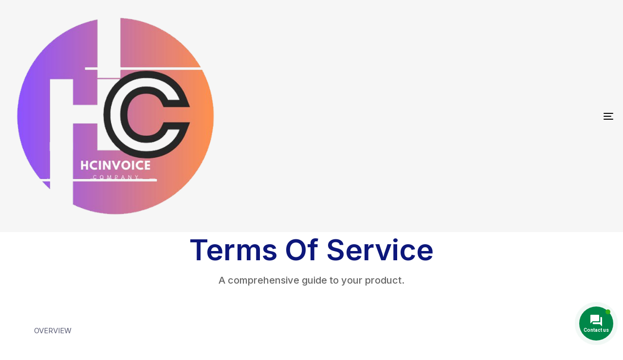

--- FILE ---
content_type: text/javascript
request_url: https://hcinvoice.com/wp-content/plugins/elementor-pro/assets/js/webpack-pro.runtime.min.js?ver=3.7.1
body_size: 1841
content:
/*! elementor-pro - v3.7.1 - 16-05-2022 */
(()=>{"use strict";var e,r,a,_={},n={};function __webpack_require__(e){var r=n[e];if(void 0!==r)return r.exports;var a=n[e]={exports:{}};return _[e](a,a.exports,__webpack_require__),a.exports}__webpack_require__.m=_,e=[],__webpack_require__.O=(r,a,_,n)=>{if(!a){var c=1/0;for(b=0;b<e.length;b++){for(var[a,_,n]=e[b],i=!0,t=0;t<a.length;t++)(!1&n||c>=n)&&Object.keys(__webpack_require__.O).every((e=>__webpack_require__.O[e](a[t])))?a.splice(t--,1):(i=!1,n<c&&(c=n));if(i){e.splice(b--,1);var o=_();void 0!==o&&(r=o)}}return r}n=n||0;for(var b=e.length;b>0&&e[b-1][2]>n;b--)e[b]=e[b-1];e[b]=[a,_,n]},__webpack_require__.f={},__webpack_require__.e=e=>Promise.all(Object.keys(__webpack_require__.f).reduce(((r,a)=>(__webpack_require__.f[a](e,r),r)),[])),__webpack_require__.u=e=>714===e?"code-highlight.b6f0d66f4bf269cb0144.bundle.min.js":721===e?"video-playlist.3020984889fe93ae9bac.bundle.min.js":256===e?"paypal-button.ac6722c1c8d5b5abd252.bundle.min.js":156===e?"stripe-button.76eeb7b56b575df28df1.bundle.min.js":241===e?"progress-tracker.08fa72f4b90b839356ab.bundle.min.js":26===e?"animated-headline.fc85cfa4b6ff36a0d396.bundle.min.js":534===e?"media-carousel.0960e6e88c84a64f25dd.bundle.min.js":369===e?"carousel.8639428ac31af41514f9.bundle.min.js":804===e?"countdown.3242868e4822d881943a.bundle.min.js":888===e?"hotspot.6761fa209b8076872172.bundle.min.js":680===e?"form.9c819fdcd2d2c5217b4a.bundle.min.js":121===e?"gallery.87cf817e57c8522b3dec.bundle.min.js":288===e?"lottie.2953a8902fb25dd5bebb.bundle.min.js":42===e?"nav-menu.4432c50d0d1f64da9d7c.bundle.min.js":50===e?"popup.6a2540c839ce119e42a7.bundle.min.js":985===e?"load-more.382e5f9900b20456ebc1.bundle.min.js":287===e?"posts.3d91a75e341fbeea392d.bundle.min.js":824===e?"portfolio.3a68a4c3a6f98799028f.bundle.min.js":58===e?"share-buttons.b7783b74aa530c677f8b.bundle.min.js":114===e?"slides.79313cea2968367844b8.bundle.min.js":443===e?"social.7ec4eb39eed98fc131c7.bundle.min.js":838===e?"table-of-contents.2ef8988e4b4448588f04.bundle.min.js":685===e?"archive-posts.f781b62d54819134e58c.bundle.min.js":858===e?"search-form.bb4995a71b0601723450.bundle.min.js":102===e?"woocommerce-menu-cart.afc0d0048e5096712e69.bundle.min.js":1===e?"woocommerce-purchase-summary.781b17456433c0905735.bundle.min.js":124===e?"woocommerce-checkout-page.e4b04d46d296d4b2a4a5.bundle.min.js":859===e?"woocommerce-cart.1ff9d001d7cb322089b6.bundle.min.js":979===e?"woocommerce-my-account.11c51b3cd36ac17e080f.bundle.min.js":497===e?"woocommerce-notices.78fdbf68535bcc1fe500.bundle.min.js":void 0,__webpack_require__.g=function(){if("object"==typeof globalThis)return globalThis;try{return this||new Function("return this")()}catch(e){if("object"==typeof window)return window}}(),__webpack_require__.o=(e,r)=>Object.prototype.hasOwnProperty.call(e,r),r={},a="elementor-pro:",__webpack_require__.l=(e,_,n,c)=>{if(r[e])r[e].push(_);else{var i,t;if(void 0!==n)for(var o=document.getElementsByTagName("script"),b=0;b<o.length;b++){var u=o[b];if(u.getAttribute("src")==e||u.getAttribute("data-webpack")==a+n){i=u;break}}i||(t=!0,(i=document.createElement("script")).charset="utf-8",i.timeout=120,__webpack_require__.nc&&i.setAttribute("nonce",__webpack_require__.nc),i.setAttribute("data-webpack",a+n),i.src=e),r[e]=[_];var onScriptComplete=(a,_)=>{i.onerror=i.onload=null,clearTimeout(d);var n=r[e];if(delete r[e],i.parentNode&&i.parentNode.removeChild(i),n&&n.forEach((e=>e(_))),a)return a(_)},d=setTimeout(onScriptComplete.bind(null,void 0,{type:"timeout",target:i}),12e4);i.onerror=onScriptComplete.bind(null,i.onerror),i.onload=onScriptComplete.bind(null,i.onload),t&&document.head.appendChild(i)}},(()=>{var e;__webpack_require__.g.importScripts&&(e=__webpack_require__.g.location+"");var r=__webpack_require__.g.document;if(!e&&r&&(r.currentScript&&(e=r.currentScript.src),!e)){var a=r.getElementsByTagName("script");a.length&&(e=a[a.length-1].src)}if(!e)throw new Error("Automatic publicPath is not supported in this browser");e=e.replace(/#.*$/,"").replace(/\?.*$/,"").replace(/\/[^\/]+$/,"/"),__webpack_require__.p=e})(),(()=>{var e={396:0};__webpack_require__.f.j=(r,a)=>{var _=__webpack_require__.o(e,r)?e[r]:void 0;if(0!==_)if(_)a.push(_[2]);else if(396!=r){var n=new Promise(((a,n)=>_=e[r]=[a,n]));a.push(_[2]=n);var c=__webpack_require__.p+__webpack_require__.u(r),i=new Error;__webpack_require__.l(c,(a=>{if(__webpack_require__.o(e,r)&&(0!==(_=e[r])&&(e[r]=void 0),_)){var n=a&&("load"===a.type?"missing":a.type),c=a&&a.target&&a.target.src;i.message="Loading chunk "+r+" failed.\n("+n+": "+c+")",i.name="ChunkLoadError",i.type=n,i.request=c,_[1](i)}}),"chunk-"+r,r)}else e[r]=0},__webpack_require__.O.j=r=>0===e[r];var webpackJsonpCallback=(r,a)=>{var _,n,[c,i,t]=a,o=0;for(_ in i)__webpack_require__.o(i,_)&&(__webpack_require__.m[_]=i[_]);if(t)var b=t(__webpack_require__);for(r&&r(a);o<c.length;o++)n=c[o],__webpack_require__.o(e,n)&&e[n]&&e[n][0](),e[c[o]]=0;return __webpack_require__.O(b)},r=self.webpackChunkelementor_pro=self.webpackChunkelementor_pro||[];r.forEach(webpackJsonpCallback.bind(null,0)),r.push=webpackJsonpCallback.bind(null,r.push.bind(r))})()})();